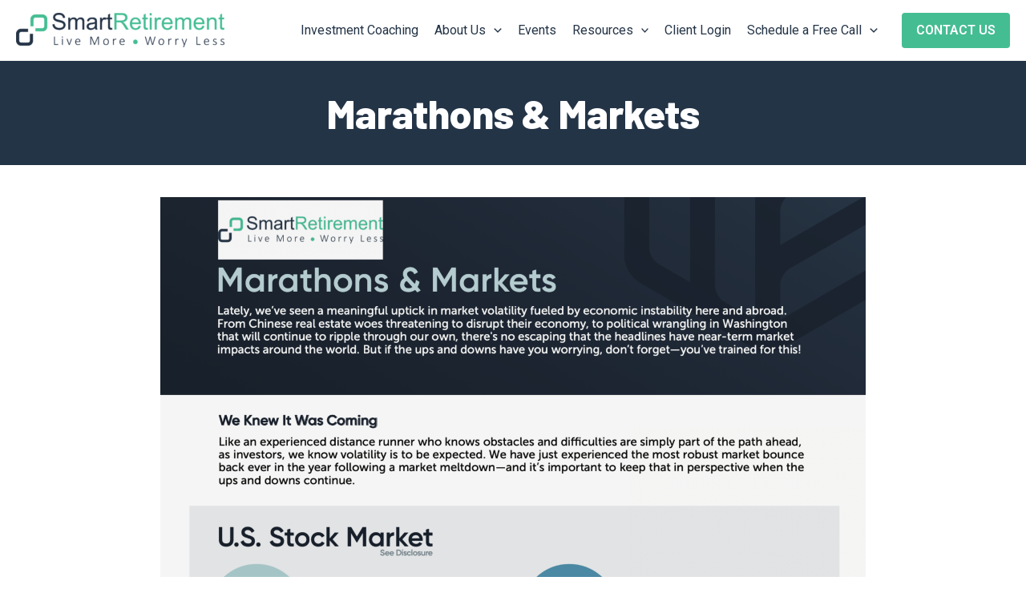

--- FILE ---
content_type: text/css
request_url: https://sretirement.com/wp-content/uploads/elementor/css/post-138.css?ver=1741379207
body_size: 467
content:
.elementor-138 .elementor-element.elementor-element-c913788:not(.elementor-motion-effects-element-type-background), .elementor-138 .elementor-element.elementor-element-c913788 > .elementor-motion-effects-container > .elementor-motion-effects-layer{background-image:url("https://sretirement.com/wp-content/uploads/2023/02/9b152130608ac4a7afd5a5d0aca7bd0f.v02-layers-13-1.webp");background-position:center center;background-repeat:no-repeat;background-size:cover;}.elementor-138 .elementor-element.elementor-element-c913788 > .elementor-background-overlay{background-color:#061D2B;opacity:0.75;transition:background 0.3s, border-radius 0.3s, opacity 0.3s;}.elementor-138 .elementor-element.elementor-element-c913788{transition:background 0.3s, border 0.3s, border-radius 0.3s, box-shadow 0.3s;padding:60px 0px 55px 0px;}.elementor-138 .elementor-element.elementor-element-975fca8 > .elementor-widget-wrap > .elementor-widget:not(.elementor-widget__width-auto):not(.elementor-widget__width-initial):not(:last-child):not(.elementor-absolute){margin-bottom:16px;}.elementor-138 .elementor-element.elementor-element-1553bef img{max-width:450px;}.elementor-138 .elementor-element.elementor-element-e53e9c7{--divider-border-style:solid;--divider-color:#FFFFFF38;--divider-border-width:1px;}.elementor-138 .elementor-element.elementor-element-e53e9c7 .elementor-divider-separator{width:100%;margin:0 auto;margin-center:0;}.elementor-138 .elementor-element.elementor-element-e53e9c7 .elementor-divider{text-align:center;padding-top:10px;padding-bottom:10px;}.elementor-138 .elementor-element.elementor-element-c1c43e7 .elementor-button{background-color:var( --e-global-color-astglobalcolor1 );}.elementor-138 .elementor-element.elementor-element-c1c43e7 .elementor-button:hover, .elementor-138 .elementor-element.elementor-element-c1c43e7 .elementor-button:focus{background-color:var( --e-global-color-astglobalcolor2 );border-color:var( --e-global-color-astglobalcolor2 );}.elementor-138 .elementor-element.elementor-element-5544570 > .elementor-background-overlay{opacity:0.75;transition:background 0.3s, border-radius 0.3s, opacity 0.3s;}.elementor-138 .elementor-element.elementor-element-5544570{transition:background 0.3s, border 0.3s, border-radius 0.3s, box-shadow 0.3s;padding:20px 0px 20px 0px;}.elementor-138 .elementor-element.elementor-element-3442360 > .elementor-widget-wrap > .elementor-widget:not(.elementor-widget__width-auto):not(.elementor-widget__width-initial):not(:last-child):not(.elementor-absolute){margin-bottom:13px;}.elementor-138 .elementor-element.elementor-element-37dbdaa{text-align:left;}.elementor-138 .elementor-element.elementor-element-37dbdaa .elementor-heading-title{font-size:16px;font-weight:600;line-height:30px;}.elementor-138 .elementor-element.elementor-element-3b8d4f3{text-align:left;}.elementor-138 .elementor-element.elementor-element-3b8d4f3 .elementor-heading-title{font-size:15px;line-height:30px;}.elementor-138 .elementor-element.elementor-element-6cf3722{text-align:left;}.elementor-138 .elementor-element.elementor-element-6cf3722 .elementor-heading-title{font-size:15px;line-height:30px;}.elementor-138 .elementor-element.elementor-element-a8ef819{text-align:left;}.elementor-138 .elementor-element.elementor-element-a8ef819 .elementor-heading-title{font-size:16px;font-weight:600;line-height:30px;}.elementor-138 .elementor-element.elementor-element-6a075f6{text-align:left;}.elementor-138 .elementor-element.elementor-element-6a075f6 .elementor-heading-title{font-size:15px;line-height:30px;}.elementor-138 .elementor-element.elementor-element-151eb98{text-align:left;}.elementor-138 .elementor-element.elementor-element-151eb98 .elementor-heading-title{font-size:15px;line-height:30px;}.elementor-138 .elementor-element.elementor-element-2484ec5{--grid-template-columns:repeat(0, auto);--icon-size:18px;--grid-column-gap:5px;--grid-row-gap:0px;}.elementor-138 .elementor-element.elementor-element-2484ec5 .elementor-widget-container{text-align:left;}.elementor-138 .elementor-element.elementor-element-2484ec5 .elementor-social-icon{background-color:var( --e-global-color-astglobalcolor0 );}.elementor-138 .elementor-element.elementor-element-2484ec5 .elementor-social-icon i{color:var( --e-global-color-astglobalcolor5 );}.elementor-138 .elementor-element.elementor-element-2484ec5 .elementor-social-icon svg{fill:var( --e-global-color-astglobalcolor5 );}.elementor-138 .elementor-element.elementor-element-b1f2d5e > .elementor-widget-wrap > .elementor-widget:not(.elementor-widget__width-auto):not(.elementor-widget__width-initial):not(:last-child):not(.elementor-absolute){margin-bottom:15px;}.elementor-138 .elementor-element.elementor-element-e5afa2e{text-align:left;}.elementor-138 .elementor-element.elementor-element-e5afa2e .elementor-heading-title{font-size:13px;line-height:26px;}.elementor-138 .elementor-element.elementor-element-6073a5c{text-align:left;}.elementor-138 .elementor-element.elementor-element-6073a5c .elementor-heading-title{font-size:13px;line-height:26px;}@media(min-width:768px){.elementor-138 .elementor-element.elementor-element-3442360{width:28%;}.elementor-138 .elementor-element.elementor-element-b1f2d5e{width:71.666%;}}@media(min-width:1025px){.elementor-138 .elementor-element.elementor-element-c913788:not(.elementor-motion-effects-element-type-background), .elementor-138 .elementor-element.elementor-element-c913788 > .elementor-motion-effects-container > .elementor-motion-effects-layer{background-attachment:fixed;}}@media(max-width:767px){.elementor-138 .elementor-element.elementor-element-1553bef img{max-width:250px;}}

--- FILE ---
content_type: text/css
request_url: https://sretirement.com/wp-content/uploads/elementor/css/post-413.css?ver=1679455939
body_size: 9
content:
.elementor-413 .elementor-element.elementor-element-df9f68e:not(.elementor-motion-effects-element-type-background), .elementor-413 .elementor-element.elementor-element-df9f68e > .elementor-motion-effects-container > .elementor-motion-effects-layer{background-color:var( --e-global-color-astglobalcolor0 );}.elementor-413 .elementor-element.elementor-element-df9f68e{transition:background 0.3s, border 0.3s, border-radius 0.3s, box-shadow 0.3s;padding:30px 0px 30px 0px;}.elementor-413 .elementor-element.elementor-element-df9f68e > .elementor-background-overlay{transition:background 0.3s, border-radius 0.3s, opacity 0.3s;}.elementor-413 .elementor-element.elementor-element-16c3e77{text-align:center;}.elementor-413 .elementor-element.elementor-element-16c3e77 .elementor-heading-title{color:var( --e-global-color-astglobalcolor5 );}.elementor-413 .elementor-element.elementor-element-fc6ffb4 > .elementor-container{max-width:900px;}.elementor-413 .elementor-element.elementor-element-fc6ffb4{padding:30px 0px 30px 0px;}.elementor-413 .elementor-element.elementor-element-e7afd23 img{filter:brightness( 96% ) contrast( 100% ) saturate( 100% ) blur( 0px ) hue-rotate( 0deg );}.elementor-413 .elementor-element.elementor-element-f5c63c2 .elementor-icon-list-icon i{color:var( --e-global-color-astglobalcolor1 );font-size:14px;}.elementor-413 .elementor-element.elementor-element-f5c63c2 .elementor-icon-list-icon svg{fill:var( --e-global-color-astglobalcolor1 );--e-icon-list-icon-size:14px;}.elementor-413 .elementor-element.elementor-element-f5c63c2 .elementor-icon-list-icon{width:14px;}.elementor-413 .elementor-element.elementor-element-f5c63c2 .elementor-icon-list-text, .elementor-413 .elementor-element.elementor-element-f5c63c2 .elementor-icon-list-text a{color:var( --e-global-color-astglobalcolor1 );}